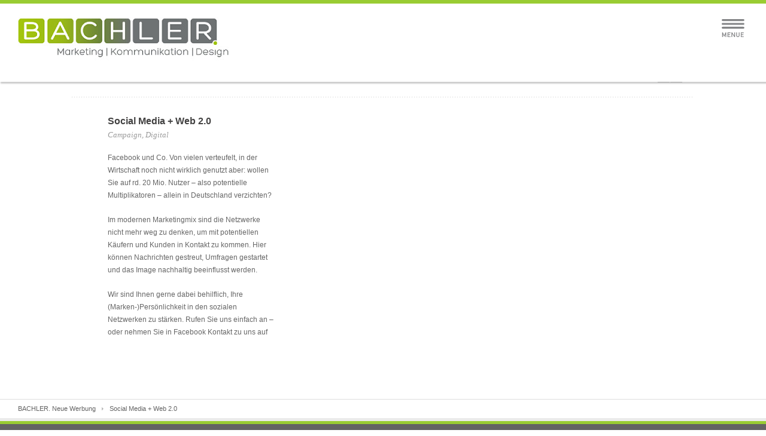

--- FILE ---
content_type: text/html; charset=UTF-8
request_url: https://bachler-werbeagentur.de/work/social-media/
body_size: 6867
content:
<!DOCTYPE html PUBLIC "-//W3C//DTD XHTML 1.0 Strict//EN"
    "http://www.w3.org/TR/xhtml1/DTD/xhtml1-strict.dtd">

<html xmlns="http://www.w3.org/1999/xhtml" dir="ltr" lang="de"
	prefix="og: https://ogp.me/ns#" >

<head profile="http://gmpg.org/xfn/11">
	
	<meta http-equiv="Content-Type" content="text/html; charset=UTF-8" />
	
	
	
	
	<meta name="viewport" content="width=device-width; initial-scale=1.0; maximum-scale=1.0; user-scalable=0;">
	
			<link rel="shortcut icon" href="https://bachler-werbeagentur.de/wp-content/uploads/2013/05/favicon_B-2.png" />
		
	
	<link rel="stylesheet" href="https://bachler-werbeagentur.de/wp-content/themes/elogix/style.css" type="text/css" />
	<link rel="stylesheet" href="https://bachler-werbeagentur.de/wp-content/themes/elogix/framework/css/responsive.css" type="text/css" />

	<link rel="pingback" href="https://bachler-werbeagentur.de/xmlrpc.php" />

	
		<!-- All in One SEO 4.3.7 - aioseo.com -->
		<title>Social Media + Web 2.0 | BACHLER. Neue Werbung</title>
		<meta name="description" content="Facebook und Co. Von vielen verteufelt, in der Wirtschaft noch nicht wirklich genutzt aber: wollen Sie auf rd. 20 Mio. Nutzer - also potentielle Multiplikatoren - allein in Deutschland verzichten? Im modernen Marketingmix sind die Netzwerke nicht mehr weg zu denken, um mit potentiellen Käufern und Kunden in Kontakt zu kommen. Hier können Nachrichten gestreut," />
		<meta name="robots" content="max-snippet:-1, max-image-preview:large, max-video-preview:-1" />
		<link rel="canonical" href="https://bachler-werbeagentur.de/work/social-media/" />
		<meta name="generator" content="All in One SEO (AIOSEO) 4.3.7" />
		<meta property="og:locale" content="de_DE" />
		<meta property="og:site_name" content="BACHLER. Neue Werbung |" />
		<meta property="og:type" content="article" />
		<meta property="og:title" content="Social Media + Web 2.0 | BACHLER. Neue Werbung" />
		<meta property="og:description" content="Facebook und Co. Von vielen verteufelt, in der Wirtschaft noch nicht wirklich genutzt aber: wollen Sie auf rd. 20 Mio. Nutzer - also potentielle Multiplikatoren - allein in Deutschland verzichten? Im modernen Marketingmix sind die Netzwerke nicht mehr weg zu denken, um mit potentiellen Käufern und Kunden in Kontakt zu kommen. Hier können Nachrichten gestreut," />
		<meta property="og:url" content="https://bachler-werbeagentur.de/work/social-media/" />
		<meta property="article:published_time" content="2012-05-18T11:55:52+00:00" />
		<meta property="article:modified_time" content="2018-02-16T11:17:26+00:00" />
		<meta name="twitter:card" content="summary" />
		<meta name="twitter:title" content="Social Media + Web 2.0 | BACHLER. Neue Werbung" />
		<meta name="twitter:description" content="Facebook und Co. Von vielen verteufelt, in der Wirtschaft noch nicht wirklich genutzt aber: wollen Sie auf rd. 20 Mio. Nutzer - also potentielle Multiplikatoren - allein in Deutschland verzichten? Im modernen Marketingmix sind die Netzwerke nicht mehr weg zu denken, um mit potentiellen Käufern und Kunden in Kontakt zu kommen. Hier können Nachrichten gestreut," />
		<script type="application/ld+json" class="aioseo-schema">
			{"@context":"https:\/\/schema.org","@graph":[{"@type":"BreadcrumbList","@id":"https:\/\/bachler-werbeagentur.de\/work\/social-media\/#breadcrumblist","itemListElement":[{"@type":"ListItem","@id":"https:\/\/bachler-werbeagentur.de\/#listItem","position":1,"item":{"@type":"WebPage","@id":"https:\/\/bachler-werbeagentur.de\/","name":"Home","description":"Kreativ, leidenschaftlich, effizient und kompetent. Mission: Produkten, Unternehmen und Pers\u00f6nlichkeiten ein unverwechselbares Markenbild zu geben.","url":"https:\/\/bachler-werbeagentur.de\/"},"nextItem":"https:\/\/bachler-werbeagentur.de\/work\/social-media\/#listItem"},{"@type":"ListItem","@id":"https:\/\/bachler-werbeagentur.de\/work\/social-media\/#listItem","position":2,"item":{"@type":"WebPage","@id":"https:\/\/bachler-werbeagentur.de\/work\/social-media\/","name":"Social Media + Web 2.0","description":"Facebook und Co. Von vielen verteufelt, in der Wirtschaft noch nicht wirklich genutzt aber: wollen Sie auf rd. 20 Mio. Nutzer - also potentielle Multiplikatoren - allein in Deutschland verzichten? Im modernen Marketingmix sind die Netzwerke nicht mehr weg zu denken, um mit potentiellen K\u00e4ufern und Kunden in Kontakt zu kommen. Hier k\u00f6nnen Nachrichten gestreut,","url":"https:\/\/bachler-werbeagentur.de\/work\/social-media\/"},"previousItem":"https:\/\/bachler-werbeagentur.de\/#listItem"}]},{"@type":"Organization","@id":"https:\/\/bachler-werbeagentur.de\/#organization","name":"BACHLER. Neue Werbung","url":"https:\/\/bachler-werbeagentur.de\/","logo":{"@type":"ImageObject","url":"https:\/\/bachler-werbeagentur.de\/wp-content\/uploads\/2013\/05\/logo-bachler_neueW.png","@id":"https:\/\/bachler-werbeagentur.de\/#organizationLogo","width":227,"height":61},"image":{"@id":"https:\/\/bachler-werbeagentur.de\/#organizationLogo"}},{"@type":"Person","@id":"https:\/\/bachler-werbeagentur.de\/author\/tb\/#author","url":"https:\/\/bachler-werbeagentur.de\/author\/tb\/","name":"Thorsten Bachler","image":{"@type":"ImageObject","@id":"https:\/\/bachler-werbeagentur.de\/work\/social-media\/#authorImage","url":"https:\/\/secure.gravatar.com\/avatar\/5fe8610461263209d91ae733d2382758?s=96&d=mm&r=g","width":96,"height":96,"caption":"Thorsten Bachler"}},{"@type":"WebPage","@id":"https:\/\/bachler-werbeagentur.de\/work\/social-media\/#webpage","url":"https:\/\/bachler-werbeagentur.de\/work\/social-media\/","name":"Social Media + Web 2.0 | BACHLER. Neue Werbung","description":"Facebook und Co. Von vielen verteufelt, in der Wirtschaft noch nicht wirklich genutzt aber: wollen Sie auf rd. 20 Mio. Nutzer - also potentielle Multiplikatoren - allein in Deutschland verzichten? Im modernen Marketingmix sind die Netzwerke nicht mehr weg zu denken, um mit potentiellen K\u00e4ufern und Kunden in Kontakt zu kommen. Hier k\u00f6nnen Nachrichten gestreut,","inLanguage":"de-DE","isPartOf":{"@id":"https:\/\/bachler-werbeagentur.de\/#website"},"breadcrumb":{"@id":"https:\/\/bachler-werbeagentur.de\/work\/social-media\/#breadcrumblist"},"author":{"@id":"https:\/\/bachler-werbeagentur.de\/author\/tb\/#author"},"creator":{"@id":"https:\/\/bachler-werbeagentur.de\/author\/tb\/#author"},"image":{"@type":"ImageObject","url":"https:\/\/bachler-werbeagentur.de\/wp-content\/uploads\/2012\/05\/azubi_web2.0.jpg","@id":"https:\/\/bachler-werbeagentur.de\/#mainImage","width":214,"height":140},"primaryImageOfPage":{"@id":"https:\/\/bachler-werbeagentur.de\/work\/social-media\/#mainImage"},"datePublished":"2012-05-18T11:55:52+00:00","dateModified":"2018-02-16T11:17:26+00:00"},{"@type":"WebSite","@id":"https:\/\/bachler-werbeagentur.de\/#website","url":"https:\/\/bachler-werbeagentur.de\/","name":"BACHLER. Neue Werbung","alternateName":"BACHLER. Werbeagentur GmbH","inLanguage":"de-DE","publisher":{"@id":"https:\/\/bachler-werbeagentur.de\/#organization"}}]}
		</script>
		<!-- All in One SEO -->

<link rel='dns-prefetch' href='//s.w.org' />
<link rel="alternate" type="application/rss+xml" title="BACHLER. Neue Werbung &raquo; Feed" href="https://bachler-werbeagentur.de/feed/" />
<link rel="alternate" type="application/rss+xml" title="BACHLER. Neue Werbung &raquo; Kommentar-Feed" href="https://bachler-werbeagentur.de/comments/feed/" />
<link rel="alternate" type="application/rss+xml" title="BACHLER. Neue Werbung &raquo; Kommentar-Feed zu Social Media + Web 2.0" href="https://bachler-werbeagentur.de/work/social-media/feed/" />
		<script type="text/javascript">
			window._wpemojiSettings = {"baseUrl":"https:\/\/s.w.org\/images\/core\/emoji\/11\/72x72\/","ext":".png","svgUrl":"https:\/\/s.w.org\/images\/core\/emoji\/11\/svg\/","svgExt":".svg","source":{"concatemoji":"https:\/\/bachler-werbeagentur.de\/wp-includes\/js\/wp-emoji-release.min.js?ver=4.9.28"}};
			!function(e,a,t){var n,r,o,i=a.createElement("canvas"),p=i.getContext&&i.getContext("2d");function s(e,t){var a=String.fromCharCode;p.clearRect(0,0,i.width,i.height),p.fillText(a.apply(this,e),0,0);e=i.toDataURL();return p.clearRect(0,0,i.width,i.height),p.fillText(a.apply(this,t),0,0),e===i.toDataURL()}function c(e){var t=a.createElement("script");t.src=e,t.defer=t.type="text/javascript",a.getElementsByTagName("head")[0].appendChild(t)}for(o=Array("flag","emoji"),t.supports={everything:!0,everythingExceptFlag:!0},r=0;r<o.length;r++)t.supports[o[r]]=function(e){if(!p||!p.fillText)return!1;switch(p.textBaseline="top",p.font="600 32px Arial",e){case"flag":return s([55356,56826,55356,56819],[55356,56826,8203,55356,56819])?!1:!s([55356,57332,56128,56423,56128,56418,56128,56421,56128,56430,56128,56423,56128,56447],[55356,57332,8203,56128,56423,8203,56128,56418,8203,56128,56421,8203,56128,56430,8203,56128,56423,8203,56128,56447]);case"emoji":return!s([55358,56760,9792,65039],[55358,56760,8203,9792,65039])}return!1}(o[r]),t.supports.everything=t.supports.everything&&t.supports[o[r]],"flag"!==o[r]&&(t.supports.everythingExceptFlag=t.supports.everythingExceptFlag&&t.supports[o[r]]);t.supports.everythingExceptFlag=t.supports.everythingExceptFlag&&!t.supports.flag,t.DOMReady=!1,t.readyCallback=function(){t.DOMReady=!0},t.supports.everything||(n=function(){t.readyCallback()},a.addEventListener?(a.addEventListener("DOMContentLoaded",n,!1),e.addEventListener("load",n,!1)):(e.attachEvent("onload",n),a.attachEvent("onreadystatechange",function(){"complete"===a.readyState&&t.readyCallback()})),(n=t.source||{}).concatemoji?c(n.concatemoji):n.wpemoji&&n.twemoji&&(c(n.twemoji),c(n.wpemoji)))}(window,document,window._wpemojiSettings);
		</script>
		<style type="text/css">
img.wp-smiley,
img.emoji {
	display: inline !important;
	border: none !important;
	box-shadow: none !important;
	height: 1em !important;
	width: 1em !important;
	margin: 0 .07em !important;
	vertical-align: -0.1em !important;
	background: none !important;
	padding: 0 !important;
}
</style>
<!--n2css--><script type='text/javascript' src='https://bachler-werbeagentur.de/wp-content/themes/elogix/framework/js/jquery.js?ver=1.7'></script>
<script type='text/javascript' src='https://bachler-werbeagentur.de/wp-content/themes/elogix/framework/js/jquery.flexslider.js?ver=1.0'></script>
<link rel='https://api.w.org/' href='https://bachler-werbeagentur.de/wp-json/' />
<link rel="EditURI" type="application/rsd+xml" title="RSD" href="https://bachler-werbeagentur.de/xmlrpc.php?rsd" />
<link rel="wlwmanifest" type="application/wlwmanifest+xml" href="https://bachler-werbeagentur.de/wp-includes/wlwmanifest.xml" /> 
<link rel='prev' title='Mieterzeitung' href='https://bachler-werbeagentur.de/work/hallo-nachbar/' />
<link rel='next' title='Logo + Corporate Design' href='https://bachler-werbeagentur.de/work/obsthof-gramzow/' />
<meta name="generator" content="WordPress 4.9.28" />
<link rel='shortlink' href='https://bachler-werbeagentur.de/?p=743' />
<link rel="alternate" type="application/json+oembed" href="https://bachler-werbeagentur.de/wp-json/oembed/1.0/embed?url=https%3A%2F%2Fbachler-werbeagentur.de%2Fwork%2Fsocial-media%2F" />
<link rel="alternate" type="text/xml+oembed" href="https://bachler-werbeagentur.de/wp-json/oembed/1.0/embed?url=https%3A%2F%2Fbachler-werbeagentur.de%2Fwork%2Fsocial-media%2F&#038;format=xml" />
<!-- Vipers Video Quicktags v6.6.0 | http://www.viper007bond.com/wordpress-plugins/vipers-video-quicktags/ -->
<style type="text/css">
.vvqbox { display: block; max-width: 100%; visibility: visible !important; margin: 10px auto; } .vvqbox img { max-width: 100%; height: 100%; } .vvqbox object { max-width: 100%; } 
</style>
<script type="text/javascript">
// <![CDATA[
	var vvqflashvars = {};
	var vvqparams = { wmode: "opaque", allowfullscreen: "true", allowscriptaccess: "always" };
	var vvqattributes = {};
	var vvqexpressinstall = "https://bachler-werbeagentur.de/wp-content/plugins/vipers-video-quicktags/resources/expressinstall.swf";
// ]]>
</script>
<link rel="icon" href="https://bachler-werbeagentur.de/wp-content/uploads/2017/09/cropped-bachler-Icon-32x32.png" sizes="32x32" />
<link rel="icon" href="https://bachler-werbeagentur.de/wp-content/uploads/2017/09/cropped-bachler-Icon-192x192.png" sizes="192x192" />
<link rel="apple-touch-icon-precomposed" href="https://bachler-werbeagentur.de/wp-content/uploads/2017/09/cropped-bachler-Icon-180x180.png" />
<meta name="msapplication-TileImage" content="https://bachler-werbeagentur.de/wp-content/uploads/2017/09/cropped-bachler-Icon-270x270.png" />
	
	<style>
	
	
#logo{margin-top:33px}

a:hover, .post-entry h2 a:hover{color:#99cc33}

#contactform #submit:hover{background-color:#99cc33}

::-moz-selection{background-color:#99cc33}
.::selection{background-color:#99cc33}

.color-hr{background:#99cc33}

#infobar{background:#99cc33}

#infobar .openbtn{background-color:#99cc33}

#infobar2{background-color:#99cc33}

#nav ul li a:hover{color:#99cc33; border-color:#99cc33}

#nav ul li.current-menu-item a, 
#nav ul li.current-page-ancestor a, 
#nav ul li.current-menu-ancestor a{border-color:#99cc33; background-color:#99cc33; color:#99cc33}

#nav ul li.current-menu-item ul li a:hover, 
#nav ul li.current-page-ancestor ul li a:hover, 
#nav ul li.current-menu-ancestor ul li a:hover{color:#99cc33!important}

#nav ul.sub-menu{border-color:#99cc33}

#latestposts .entry a.readmore{color:#99cc33}

#latestwork .entry:hover{border-color:#99cc33}
#latestwork .entry:hover h4 a{color:#99cc33}

#latestwork .entry:hover img{border-color:#99cc33}

a.work-carousel-prev:hover{background-color:#99cc33}

a.work-carousel-next:hover{background-color:#99cc33}

.post-thumb a:hover{border-color:#99cc33}

.big-post-thumb img{border-color:#99cc33}

.post-entry a.readmore{color:#99cc33}
.post-entry a.readmore:hover{background-color:#99cc33}

.meta a:hover{color:#99cc33}

.navigation a:hover{color:#99cc33}

a#cancel-comment-reply-link{color:#99cc33}

#commentform #submit:hover{background-color:#99cc33}
.posts-prev a:hover, .posts-next a:hover{background-color:#99cc33}

#filters li a:hover{color:#99cc33}

.work-item:hover{background-color:#fff; border-color:#99cc33}
.work-item:hover h3 a{color:#99cc33}

.work-item:hover img{border-color:#99cc33}

#sidebar .widget_nav_menu li.current-menu-item a{color:#99cc33!important}

#sidebar a:hover{color:#99cc33}

#breadcrumb a:hover{color:#99cc33}

#lasttweet{background-color:#99cc33}

.plan.featured{border-color:#99cc33}
.pricing-table .plan.featured:last-child{border-color:#99cc33}

.plan.featured h3{background-color:#99cc33}

.plan.featured .price{background-color:#99cc33}

.toggle .title:hover{color:#99cc33}
.toggle .title.active{color:#99cc33}

ul.tabNavigation li a.active{ color:#99cc33;  border-bottom:1px solid #fff;  border-top:1px solid #99cc33}

ul.tabNavigation li a:hover{color:#99cc33}

.button{ background-color:#99cc33}

#home-slider .flex-control-nav li a:hover{background:#99cc33}
#home-slider .flex-control-nav li a.active{background:#99cc33}

.accordion .title.active a{color:#99cc33!important}

#latestposts .entry a.readmore:hover{background-color:#99cc33}

.post-entry h2 a:hover, .search-result h2 a:hover, .work-detail-description a:hover{color:#99cc33}

.one_fourth:last-child {margin-right: 0;}

body {background: none repeat scroll 0 0 #FFFFFF;}

#wrap {
    background: none repeat scroll 0 0 #FFFFFF;
    box-shadow: none;
}

h1 {
color: #747577;
    font-family: 'Titillium Web',sans-serif;
    font-size: 46px;
    font-weight: 600;
    letter-spacing: 0.08em;
    line-height: 44px;
    text-transform: uppercase; 
}
@media only screen and (max-width: 767px) {
	#header{
		border-top:6px solid #99cc33;
	}
}

	
	</style>

    <link rel="stylesheet" href="https://bachler-werbeagentur.de/wp-content/themes/elogix/ml.css" type="text/css" />
</head>

<body class="work-template-default single single-work postid-743">
	
			
			
		
							    
			    		<div id="background" style="background-image:url(); background-position: top left; background-repeat: repeat-y;"></div>
			    
			      
		
	 
	
	<div id="wrap">
		
					<div id="infobar2"></div>
		
		<div id="header" class="clearfix">

			<div id="logo"><a href="https://bachler-werbeagentur.de/">
				            		<img src="https://bachler-werbeagentur.de/wp-content/uploads/2013/05/Bachler-logo-472-kleiner.jpg" alt="BACHLER. Neue Werbung" />
            				</a></div>
			
			<div id="slogan"></div>

            <div class="burgermenue">
                <a style="z-index: 20; position: relative;" onclick="jQuery('#nav').fadeTo(500, 1); jQuery(this).fadeTo(500, 0); jQuery('.burgermenuausblenden').fadeTo(500, 1); jQuery(this).css('z-index', 20); jQuery('.burgermenuausblenden').css('z-index', 20);" class="burgermenuclick burgermenueinblenden">
                    <img src="https://bachler-werbeagentur.de/wp-content/themes/elogix/framework/images/burger_menue_grey.svg" alt="">
                </a>
                <a style="opacity: 0; z-index: 10; position: relative;" onclick="jQuery('#nav').fadeTo(500, 0); jQuery(this).fadeTo(500, 0); jQuery('.burgermenueinblenden').fadeTo(500, 1); jQuery(this).css('z-index', 10); jQuery('.burgermenueinblenden').css('z-index', 20);" class="burgermenuclick burgermenuausblenden">
                    <img class="menueclosebutton" src="https://bachler-werbeagentur.de/wp-content/themes/elogix/framework/images/x_grey.svg" alt="">
                </a>
            </div>
            
            <div id="nav" class="clearfix">
                <div class="menu-hauptnavigation-container"><ul id="menu-hauptnavigation" class="menu"><li id="menu-item-308" class="menu-item menu-item-type-custom menu-item-object-custom menu-item-308"><a href="http://www.bachler-werbeagentur.de/">Home</a></li>
<li id="menu-item-307" class="menu-item menu-item-type-post_type menu-item-object-page menu-item-307"><a href="https://bachler-werbeagentur.de/arbeiten/">Arbeiten</a></li>
<li id="menu-item-306" class="menu-item menu-item-type-post_type menu-item-object-page menu-item-has-children menu-item-306"><a href="https://bachler-werbeagentur.de/kompetenzen/">Kompetenzen</a>
<ul class="sub-menu">
	<li id="menu-item-3009" class="menu-item menu-item-type-post_type menu-item-object-page menu-item-has-children menu-item-3009"><a href="https://bachler-werbeagentur.de/kompetenzen/strategische-beratung/">Strategische Beratung</a>
	<ul class="sub-menu">
		<li id="menu-item-2952" class="menu-item menu-item-type-post_type menu-item-object-page menu-item-2952"><a href="https://bachler-werbeagentur.de/kompetenzen/crossmedia/">Crossmedia</a></li>
		<li id="menu-item-4565" class="menu-item menu-item-type-post_type menu-item-object-page menu-item-4565"><a href="https://bachler-werbeagentur.de/wirkshops/">Wirkshops</a></li>
		<li id="menu-item-2986" class="menu-item menu-item-type-post_type menu-item-object-page menu-item-2986"><a href="https://bachler-werbeagentur.de/kompetenzen/corporate-social-responsibility/">CSR</a></li>
	</ul>
</li>
	<li id="menu-item-2964" class="menu-item menu-item-type-post_type menu-item-object-page menu-item-2964"><a href="https://bachler-werbeagentur.de/kompetenzen/branding/">Brand &#038; Creation</a></li>
	<li id="menu-item-2954" class="menu-item menu-item-type-post_type menu-item-object-page menu-item-has-children menu-item-2954"><a href="https://bachler-werbeagentur.de/kompetenzen/webdesign/">Digitales Marketing</a>
	<ul class="sub-menu">
		<li id="menu-item-4577" class="menu-item menu-item-type-post_type menu-item-object-page menu-item-4577"><a href="https://bachler-werbeagentur.de/content-marketing/">Content Marketing</a></li>
		<li id="menu-item-3000" class="menu-item menu-item-type-post_type menu-item-object-page menu-item-3000"><a href="https://bachler-werbeagentur.de/kompetenzen/mobile-marketing/">Mobile Marketing</a></li>
		<li id="menu-item-2953" class="menu-item menu-item-type-post_type menu-item-object-page menu-item-2953"><a href="https://bachler-werbeagentur.de/kompetenzen/social-media/">Social Media</a></li>
		<li id="menu-item-3775" class="menu-item menu-item-type-post_type menu-item-object-page menu-item-3775"><a href="https://bachler-werbeagentur.de/kompetenzen/seo-online-marketing/">SEO | Online Marketing</a></li>
	</ul>
</li>
	<li id="menu-item-4568" class="menu-item menu-item-type-post_type menu-item-object-page menu-item-4568"><a href="https://bachler-werbeagentur.de/employer-branding/">Employer Branding</a></li>
	<li id="menu-item-6224" class="menu-item menu-item-type-post_type menu-item-object-page menu-item-6224"><a href="https://bachler-werbeagentur.de/kundenmagazin-stadtwerke/">Kundenmagazin Stadtwerke</a></li>
	<li id="menu-item-1640" class="menu-item menu-item-type-post_type menu-item-object-page menu-item-has-children menu-item-1640"><a href="https://bachler-werbeagentur.de/kompetenzen/unit-immobilienmarketing/">Immobilienmarketing</a>
	<ul class="sub-menu">
		<li id="menu-item-1814" class="menu-item menu-item-type-post_type menu-item-object-page menu-item-1814"><a href="https://bachler-werbeagentur.de/kompetenzen/unit-immobilienmarketing/leistungsumfang/">Leistungsumfang</a></li>
		<li id="menu-item-2263" class="menu-item menu-item-type-post_type menu-item-object-page menu-item-2263"><a href="https://bachler-werbeagentur.de/kompetenzen/unit-immobilienmarketing/erfahrungen/">Erfahrungen</a></li>
	</ul>
</li>
	<li id="menu-item-5221" class="menu-item menu-item-type-post_type menu-item-object-page menu-item-has-children menu-item-5221"><a href="https://bachler-werbeagentur.de/veterinaermedizin/">Medical</a>
	<ul class="sub-menu">
		<li id="menu-item-5222" class="menu-item menu-item-type-post_type menu-item-object-page menu-item-5222"><a href="https://bachler-werbeagentur.de/vetleistungsumfang/">Leistungsumfang</a></li>
		<li id="menu-item-5223" class="menu-item menu-item-type-post_type menu-item-object-page menu-item-5223"><a href="https://bachler-werbeagentur.de/veterfahrungen/">Erfahrungen</a></li>
	</ul>
</li>
	<li id="menu-item-5763" class="menu-item menu-item-type-post_type menu-item-object-page menu-item-5763"><a href="https://bachler-werbeagentur.de/digilab/">DigiLab</a></li>
</ul>
</li>
<li id="menu-item-366" class="menu-item menu-item-type-post_type menu-item-object-page menu-item-has-children menu-item-366"><a href="https://bachler-werbeagentur.de/uber-uns/">Über uns</a>
<ul class="sub-menu">
	<li id="menu-item-305" class="menu-item menu-item-type-post_type menu-item-object-page menu-item-305"><a href="https://bachler-werbeagentur.de/kunden/">Kunden</a></li>
	<li id="menu-item-368" class="menu-item menu-item-type-post_type menu-item-object-page menu-item-368"><a href="https://bachler-werbeagentur.de/uber-uns/partner/">Agentur</a></li>
	<li id="menu-item-2242" class="menu-item menu-item-type-post_type menu-item-object-page menu-item-2242"><a href="https://bachler-werbeagentur.de/uber-uns/kopfe/">Köpfe</a></li>
	<li id="menu-item-5920" class="menu-item menu-item-type-post_type menu-item-object-page menu-item-5920"><a href="https://bachler-werbeagentur.de/awards/">Awards</a></li>
	<li id="menu-item-947" class="menu-item menu-item-type-post_type menu-item-object-page menu-item-947"><a href="https://bachler-werbeagentur.de/impressionen/">Impressionen</a></li>
	<li id="menu-item-2951" class="menu-item menu-item-type-post_type menu-item-object-page menu-item-2951"><a href="https://bachler-werbeagentur.de/uber-uns/partner-2/">Partner</a></li>
</ul>
</li>
<li id="menu-item-2258" class="menu-item menu-item-type-post_type menu-item-object-page current_page_parent menu-item-2258"><a href="https://bachler-werbeagentur.de/blog/">News</a></li>
</ul></div>                <div class="clear"></div>
            </div>

        </div>
	
<div id="page" class="border-top clearfix">

	<div class="color-hr2"></div>
	
	<div id="subtitle">
		
		<h2><span>Social Media + Web 2.0.</span> Aufbau und Redaktion für den GdW im Rahmen der Azubi-Kampagne</h2>
		
		<div class="posts-nav">
			<div class="posts-next"><a href="https://bachler-werbeagentur.de/work/hallo-nachbar/" rel="prev">Next in category</a></div>			<div class="posts-prev"><a href="https://bachler-werbeagentur.de/work/obsthof-gramzow/" rel="next">Prev in category</a></div>  
		</div>
		
	</div>
	
	<div id="content-full" class="clearfix">
	
					
	<div class="clearfix">
	
				<div class="work-detail-thumb">
				
								
				<div id="work-slider" class="flexslider2">
	    			<ul class="slides">
								    	</ul>
			    </div>
			    
			    			    
				</div>
				
				<div class="work-detail-description">
					<h3>Social Media + Web 2.0</h3>
					<div class="taxonomy">Campaign, Digital</div>
					
					<p>Facebook und Co. Von vielen verteufelt, in der Wirtschaft noch nicht wirklich genutzt aber: wollen Sie auf rd. 20 Mio. Nutzer &#8211; also potentielle Multiplikatoren &#8211; allein in Deutschland verzichten?</p>
<p>Im modernen Marketingmix sind die Netzwerke nicht mehr weg zu denken, um mit potentiellen Käufern und Kunden in Kontakt zu kommen. Hier können Nachrichten gestreut, Umfragen gestartet und das Image nachhaltig beeinflusst werden.</p>
<p>Wir sind Ihnen gerne dabei behilflich, Ihre (Marken-)Persönlichkeit in den sozialen Netzwerken zu stärken. Rufen Sie uns einfach an &#8211; oder nehmen Sie in Facebook Kontakt zu uns auf</p>
<br />

	
									</div>
	
	</div>
	
	
	

			<p class="hidden">Comments are closed.</p>

		


		
	
	</div>
	
	
	
	

</div>


<div id="footerwrap">		
		<div id="breadcrumb">
			<a href="https://bachler-werbeagentur.de">BACHLER. Neue Werbung</a>Social Media + Web 2.0		</div>
		
		
					<div class="color-hr"></div>
		

    <div id="social" class="clearfix">
        <ul>
                            <li class="twitter"><a href="http://twitter.com/bachlerwerbung" target="_blank" title="Twitter">
                        Twitter                    </a></li>
                                        <li class="facebook"><a href="https://www.facebook.com/bachler.kommunikationsagentur?ref=hl" target="_blank" title="Facebook">
                        Facebook                    </a></li>
                                                                            <li class="youtube"><a href="https://www.youtube.com/channel/UCU_NfiaJrUDuqMSmm7_vhRA" target="_blank" title="YouTube">
                        YouTube                    </a></li>
                                                            <li class="xing"><a href="http://www.xing.com/companies/bachler.werbeagenturgmbh" target="_blank" title="Xing"></a>
            </li>
        </ul>
    </div>

    <div id="footer" class="clearfix">
			
			<div id="text-3" class="widget widget_text col-4"><h2>Impressum</h2>			<div class="textwidget"><p><a target="_top" href="/impressum" type="application/rss+xml"><img  title="Impressum" src="https://bachler-werbeagentur.de/wp-content/uploads/2021/01/icon-impressum.png"  width="59" height="59" /></a></p>
</div>
		</div><div id="text-9" class="widget widget_text col-4"><h2>Haftungshinweis</h2>			<div class="textwidget"><a target="_top" href="/haftungshinweis" type="application/rss+xml"><img  title="Haftungshinweis" src="https://bachler-werbeagentur.de/wp-content/uploads/2021/01/icon-haftung.png"  width="59" height="59" /></a>
</div>
		</div><div id="text-10" class="widget widget_text col-4"><h2>Datenschutz</h2>			<div class="textwidget"><a target="_top" href="/datenschutz" type="application/rss+xml"><img  title="Datenschutz" src="https://bachler-werbeagentur.de/wp-content/uploads/2021/01/icon-datenschutz.png"  width="59" height="59"  /></a>
</div>
		</div><div id="text-2" class="widget widget_text col-4"><h2>Kontakt</h2>			<div class="textwidget"><a target="_top" href="/kontakt" type="application/rss+xml"><img  title="Impressum" src="https://bachler-werbeagentur.de/wp-content/uploads/2021/01/icon-mail.png"  width="59" height="59" /></a></div>
		</div>			
		</div>
		<div id="copyright">
			&copy; Copyright 2026 BACHLER. Neue Werbung			<div id="back-to-top">
				<a href="#wrap"><img src="https://bachler-werbeagentur.de/wp-content/themes/elogix/framework/images/top.png" alt="top" width="18" height="16" /></a>
			</div>
		</div>
		

</div>

</div>
	
	<link rel='stylesheet' id='prettyphoto_css-css'  href='https://bachler-werbeagentur.de/wp-content/themes/elogix/framework/js/prettyPhoto/css/prettyPhoto.css?ver=4.9.28' type='text/css' media='all' />
<script type='text/javascript' src='https://bachler-werbeagentur.de/wp-content/themes/elogix/framework/js/jquery.easing.js?ver=1.0'></script>
<script type='text/javascript' src='https://bachler-werbeagentur.de/wp-content/themes/elogix/framework/js/selectivizr.js?ver=1.0'></script>
<script type='text/javascript' src='https://bachler-werbeagentur.de/wp-content/themes/elogix/framework/js/mediaqueries.js?ver=1.0'></script>
<script type='text/javascript' src='https://bachler-werbeagentur.de/wp-content/themes/elogix/framework/js/superfish.js?ver=1.0'></script>
<script type='text/javascript' src='https://bachler-werbeagentur.de/wp-content/themes/elogix/framework/js/jquery.mobilemenu.js?ver=1.0'></script>
<script type='text/javascript' src='https://bachler-werbeagentur.de/wp-content/themes/elogix/framework/js/jquery.prettyPhoto.js?ver=1.0'></script>
<script type='text/javascript' src='https://bachler-werbeagentur.de/wp-content/themes/elogix/framework/js/slider.js?ver=1.0'></script>
<script type='text/javascript' src='https://bachler-werbeagentur.de/wp-content/themes/elogix/framework/js/scripts.js?ver=1.0'></script>
<script type='text/javascript' src='https://bachler-werbeagentur.de/wp-includes/js/wp-embed.min.js?ver=4.9.28'></script>
	
    <script>
	   
	   $(document).ready(function() {
  

		});
	    
    </script>
	
		
</body>

</html>


--- FILE ---
content_type: text/css
request_url: https://bachler-werbeagentur.de/wp-content/themes/elogix/framework/css/flexslider.css
body_size: 1236
content:
/*
 * jQuery FlexSlider v1.8
 * http://flex.madebymufffin.com
 *
 * Copyright 2011, Tyler Smith
 * Free to use under the MIT license.
 * http://www.opensource.org/licenses/mit-license.php
 */
 
/* Browser Resets */
.flex-container a:active,
.flexslider a:active {outline: none;}
.slides,
.flex-control-nav,
.flex-direction-nav {margin: 0; padding: 0; list-style: none;} 

/* FlexSlider Necessary Styles
*********************************/ 
.flexslider {width: 100%; margin: 0; padding: 0;}
.flexslider .slides > li {display: none;} /* Hide the slides before the JS is loaded. Avoids image jumping */
.flexslider .slides img {max-width: 100%; display: block;}
.flex-pauseplay span {text-transform: capitalize;}

/* Clearfix for the .slides element */
.slides:after {content: "."; display: block; clear: both; visibility: hidden; line-height: 0; height: 0;} 
html[xmlns] .slides {display: block;} 
* html .slides {height: 1%;}

/* No JavaScript Fallback */
/* If you are not using another script, such as Modernizr, make sure you
 * include js that eliminates this class on page load */
.no-js .slides > li:first-child {display: block;}


/* FlexSlider Default Theme
*********************************/
.flexslider {position: relative; zoom: 1;}
.flexslider .slides {zoom: 1;}
.flexslider .slides > li {position: relative;}
/* Suggested container for "Slide" animation setups. Can replace this with your own, if you wish */
.flex-container {zoom: 1; position: relative;}

/* Caption style */
/* IE rgba() hack */
.flex-caption {
	background:none; 
	zoom: 1;
}
.flex-caption {
	width: 920px;
	padding:10px 30px 10px 30px;
	position: absolute; 
	right: 0; 
	bottom: 0; 
	background: rgba(50, 50, 50, 0.6); 
	color: #fff; 
	font-size: 14px; 
	line-height: 21px;
	font-family: Georgia, "Times New Roman", serif;
	font-style: italic;
	font-weight:lighter;
	outline: none;
}

#home-slider{
	position: relative;
}

/* Direction Nav */
#home-slider .flex-direction-nav li a {
	width: 30px; 
	height: 30px; 
	margin: 0px 0 0; 
	display: block; 
	background: #000000; 
	position: absolute; 
	bottom: 41px; 
	cursor: pointer; 
	text-indent: -9999px;
	outline: none;
}
#home-slider .flex-direction-nav li a:hover{
	background-color: rgba(50, 50, 50, 1);
}
#home-slider .flex-direction-nav li .next {
	background: rgba(50, 50, 50, 0.8) url(../images/next.png) no-repeat 13px 10px;
	right: 0px;
}
#home-slider .flex-direction-nav li .prev {
	background: rgba(50, 50, 50, 0.8) url(../images/prev.png) no-repeat 13px 10px;
	right: 30px;
}
#home-slider .flex-direction-nav li .disabled {opacity: .3; filter:alpha(opacity=30); cursor: default;}

#work-slider .flex-direction-nav{
	z-index: 9999;
}
#work-slider .flex-direction-nav li a{
	width: 30px; 
	height: 30px; 
	margin: 0 0 0; 
	display: block; 
	background: #000000; 
	position: absolute; 
	top: 0;
	cursor: pointer; 
	text-indent: -9999px;
	outline: none;
}

#work-slider .flex-direction-nav li .next {
	background: rgba(50, 50, 50, 0.5) url(../images/next.png) no-repeat 13px 10px;
	left: 30px;
}
#work-slider .flex-direction-nav li .prev {
	background: rgba(50, 50, 50, 0.5) url(../images/prev.png) no-repeat 13px 10px;
	left: 0px;
}
#work-slider .flex-direction-nav li a:hover{
	background-color: rgba(50, 50, 50, 0.8);
}
#work-slider .flex-direction-nav li .disabled {opacity: .3; filter:alpha(opacity=30); cursor: default;}

/* Control Nav */
#home-slider .flex-control-nav { 
	width: 980px; 
	height:5px; 
	position: absolute; 
	bottom: -5px; 
	margin:0; 
	background: #f5f5f5;
}
#home-slider .flex-control-nav li {
	margin: 0px; 
	padding:0px;
	height:5px;
	display: block;
	float: left; 
	zoom: 1;
}
#home-slider .flex-control-nav li:first-child {margin: 0;}
#home-slider .flex-control-nav li a {
	width: 163px; 
	height: 5px; 
	padding:0; 
	margin:0; 
	display: block; 
	background: #d0d0d0 no-repeat 0 0; 
	cursor: pointer; 
	text-indent: -9999px;
	float:left;
}
#home-slider .flex-control-nav li a:hover {
	background: #ec7100;
}
#home-slider .flex-control-nav li a.active {
	background: #ec7100;
	cursor: default;
}


/* ----------------------------------------------------- */

.inpageslider ul, .inpageslider ol{
	list-style: none !important;
	margin:0 !important;
	padding:0 !important;
}
.inpageslider .flex-control-nav{
	clear: both;
}
.inpageslider .flex-control-nav li{
	margin:0;
	padding:0;
	list-style: none;
}
.inpageslider .flex-control-nav li a{
	list-style: none;
	display: block;
	float: left;
	width:32px;
	height:6px;
	background: #cccccc;
	text-indent: -9999px;
	cursor: pointer;
}
.inpageslider .flex-control-nav li a.active{
	background: #999999;
}
.inpageslider .flex-control-nav li a:hover{
	background: #999999;
}

.inpageslider .flex-direction-nav{
	z-index: 9999;
}
.inpageslider .flex-direction-nav li a{
	width: 30px; 
	height: 30px; 
	margin: 0 0 0; 
	display: block; 
	background: #000000; 
	position: absolute; 
	top: 0;
	cursor: pointer; 
	text-indent: -9999px;
	outline: none;
}

.inpageslider .flex-direction-nav li .next {
	background: rgba(50, 50, 50, 0.5) url(../images/next.png) no-repeat 13px 10px;
	left: 30px;
}
.inpageslider .flex-direction-nav li .prev {
	background: rgba(50, 50, 50, 0.5) url(../images/prev.png) no-repeat 13px 10px;
	left: 0px;
}
.inpageslider .flex-direction-nav li a:hover{
	background-color: rgba(50, 50, 50, 0.8);
}

--- FILE ---
content_type: image/svg+xml
request_url: https://bachler-werbeagentur.de/wp-content/themes/elogix/framework/images/x_grey.svg
body_size: 778
content:
<?xml version="1.0" encoding="UTF-8" standalone="no"?>
<!DOCTYPE svg PUBLIC "-//W3C//DTD SVG 1.1//EN" "http://www.w3.org/Graphics/SVG/1.1/DTD/svg11.dtd">
<svg width="100%" height="100%" viewBox="0 0 24 24" version="1.1" xmlns="http://www.w3.org/2000/svg" xmlns:xlink="http://www.w3.org/1999/xlink" xml:space="preserve" xmlns:serif="http://www.serif.com/" style="fill-rule:evenodd;clip-rule:evenodd;stroke-linejoin:round;stroke-miterlimit:2;">
    <g>
        <path d="M2.061,4.182L19.104,21.225C19.69,21.811 20.64,21.811 21.225,21.225C21.81,20.639 21.811,19.689 21.225,19.104L4.182,2.061C3.596,1.475 2.646,1.475 2.061,2.061C1.476,2.647 1.475,3.596 2.061,4.182" style="fill:rgb(130,131,133);fill-rule:nonzero;"/>
        <path d="M21.225,4.182L4.182,21.225C3.596,21.811 2.646,21.811 2.061,21.225C1.475,20.639 1.475,19.689 2.061,19.104L19.104,2.061C19.69,1.475 20.64,1.475 21.225,2.061C21.81,2.647 21.811,3.596 21.225,4.182" style="fill:rgb(130,131,133);fill-rule:nonzero;"/>
    </g>
</svg>
